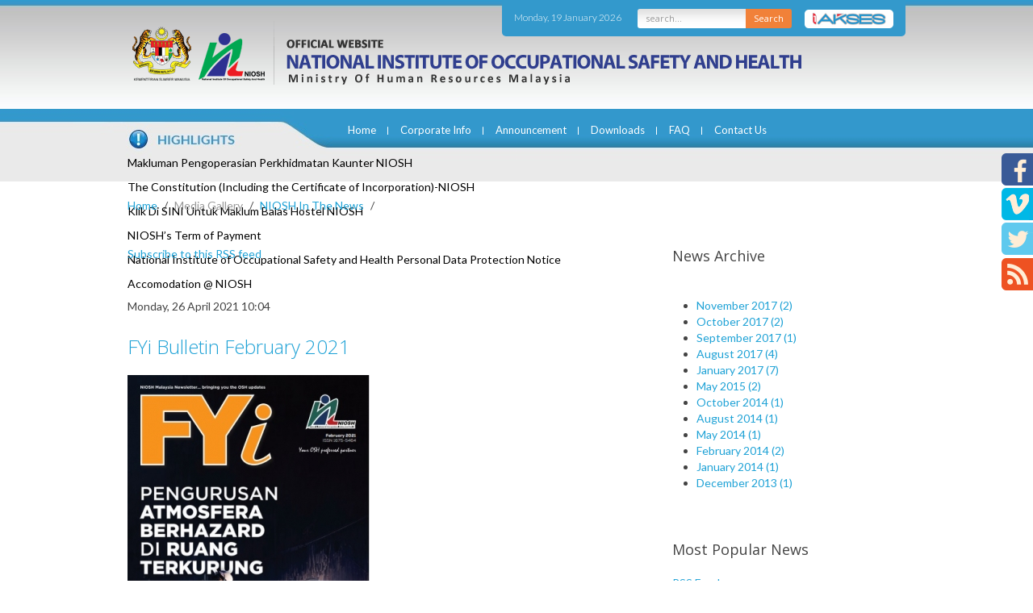

--- FILE ---
content_type: text/html; charset=utf-8
request_url: http://ec2-13-228-82-236.ap-southeast-1.compute.amazonaws.com/mediagallery/niosh-in-the-news/itemlist/user/999-2018-01-08-05-56-22?start=40
body_size: 11276
content:
 


<!DOCTYPE HTML>
<html prefix="og: http://ogp.me/ns#" lang="en-gb" dir="ltr"  data-config='{"twitter":0,"plusone":0,"facebook":0,"style":null}'>

<head>
<meta name="format-detection" content="telephone=no">

<meta name="viewport" content="width=device-width, initial-scale=1" />
<meta charset="utf-8">
<meta http-equiv="X-UA-Compatible" content="IE=edge">

<base href="http://ec2-13-228-82-236.ap-southeast-1.compute.amazonaws.com/mediagallery/niosh-in-the-news/itemlist/user/999-2018-01-08-05-56-22" />
	<meta property="og:url" content="http://ec2-13-228-82-236.ap-southeast-1.compute.amazonaws.com/mediagallery/niosh-in-the-news/itemlist/user/999-2023-02-12-17-43-07?start=40" />
	<meta property="og:type" content="website" />
	<meta property="og:description" content="National Institute of Occupational Safety and Health" />
	<meta name="robots" content="index, follow" />
	<meta http-equiv="content-type" content="text/html; charset=utf-8" />
	<meta name="description" content="National Institute of Occupational Safety and Health" />
	<meta name="generator" content="Joomla! - Open Source Content Management" />
	<title>NIOSH In The News</title>
	<link href="/mediagallery/niosh-in-the-news/itemlist/user/999-2023-02-12-17-43-07?format=feed&amp;type=rss" rel="alternate" type="application/rss+xml" title="RSS 2.0" />
	<link href="/mediagallery/niosh-in-the-news/itemlist/user/999-2023-02-12-17-43-07?format=feed&amp;type=atom" rel="alternate" type="application/atom+xml" title="Atom 1.0" />
	<link href="/templates/niosh/favicon.ico" rel="shortcut icon" type="image/vnd.microsoft.icon" />
	<link href="/media/plg_system_browserupdatewarning/css/BrowserUpdateWarning.css" rel="stylesheet" type="text/css" />
	<link href="/media/k2/assets/css/k2.fonts.css?v2.7.1" rel="stylesheet" type="text/css" />
	<link href="/components/com_k2/css/k2.css?v2.7.1" rel="stylesheet" type="text/css" />
	<link href="/plugins/system/jcemediabox/css/jcemediabox.css?1d12bb5a40100bbd1841bfc0e498ce7b" rel="stylesheet" type="text/css" />
	<link href="/plugins/system/jcemediabox/themes/standard/css/style.css?50fba48f56052a048c5cf30829163e4d" rel="stylesheet" type="text/css" />
	<link href="/media/coalawebtraffic/modules/traffic/css/cwt-base.css" rel="stylesheet" type="text/css" />
	<link href="/media/coalawebtraffic/modules/traffic/counter-themes/users/css/cw-visitors.css" rel="stylesheet" type="text/css" />
	<link href="/modules/mod_sp_news_highlighter/assets/css/style.css" rel="stylesheet" type="text/css" />
	<link href="/modules/mod_jpanel/assets/css/style.css" rel="stylesheet" type="text/css" />
	<style type="text/css">
#scrollToTop {
	cursor: pointer;
	font-size: 0.9em;
	position: fixed;
	text-align: center;
	z-index: 9999;
	-webkit-transition: background-color 0.2s ease-in-out;
	-moz-transition: background-color 0.2s ease-in-out;
	-ms-transition: background-color 0.2s ease-in-out;
	-o-transition: background-color 0.2s ease-in-out;
	transition: background-color 0.2s ease-in-out;

	background: #121212;
	color: #ffffff;
	border-radius: 3px;
	padding-left: 12px;
	padding-right: 12px;
	padding-top: 12px;
	padding-bottom: 12px;
	right: 20px; bottom: 20px;
}

#scrollToTop:hover {
	background: #0088cc;
	color: #ffffff;
}

#scrollToTop > img {
	display: block;
	margin: 0 auto;
}#sp-nh94 {color:#ffffff;background:#df7f00}.sp-nh-item{background:#df7f00}a.sp-nh-link {color:#047aac}a.sp-nh-link:hover {color:#039ee1}.sp-nh-buttons,.sp-nh-item,.sp-nh-prev,.sp-nh-next {height:30px;line-height:30px}.sp-nh-prev,.sp-nh-next{background-image: url(/modules/mod_sp_news_highlighter/assets/images/style5.png)}#jPanel_165,#jPanel_165 .jpanelContent{height: 150px; }#jPanel_165,#jPanel_165 .jpanelContent{width: 150px; }#jPanel_165 .jpanelHandle{background-color: #6a6a6a; color: #ffffff; }#jPanel_165 .jpanelContent{background-color: #242424; }#jPanel_165{right:-161px; top:5%;}
#jPanel_165 .jpanelHandle p{margin: 0;}
#jPanel_165 .jpanelHandle{border-radius:5px 0 0 5px;}
#jPanel_165 .jpanelHandle, #jPanel_165 .jpanelContent{float:right;}

	</style>
	<script type="application/json" class="joomla-script-options new">{"system.paths":{"root":"","base":""},"joomla.jtext":{"PLG_SYS_BROWSERUPDATEWARNING_JS_TIMETOUPGRADE":"It&#39;s time to upgrade your browser.","PLG_SYS_BROWSERUPDATEWARNING_JS_UPDATECURRENT":"Click here to update your current browser","PLG_SYS_BROWSERUPDATEWARNING_JS_IE":"Download Internet Explorer","PLG_SYS_BROWSERUPDATEWARNING_JS_SAFARI":"Download Safari","PLG_SYS_BROWSERUPDATEWARNING_JS_FIREFOX":"Download Firefox","PLG_SYS_BROWSERUPDATEWARNING_JS_CHROME":"Download Chrome","PLG_SYS_BROWSERUPDATEWARNING_JS_OPERA":"Download Opera","PLG_SYS_BROWSERUPDATEWARNING_JS_WHYSHOULDI":"Why you should update:","PLG_SYS_BROWSERUPDATEWARNING_JS_WHYFASTER":"Websites load faster","PLG_SYS_BROWSERUPDATEWARNING_JS_WHYSAFER":"Safer Browsing","PLG_SYS_BROWSERUPDATEWARNING_JS_WHYRENDER":"Websites render correctly","PLG_SYS_BROWSERUPDATEWARNING_JS_WHYMORE":"Other great features","PLG_SYS_BROWSERUPDATEWARNING_JS_CONTINUE":"Continue"}}</script>
	<script src="/media/system/js/mootools-core.js?ec949cdf6ed6d02332e69b16908718f0" type="text/javascript"></script>
	<script src="/media/system/js/core.js?ec949cdf6ed6d02332e69b16908718f0" type="text/javascript"></script>
	<script src="/media/system/js/mootools-more.js?ec949cdf6ed6d02332e69b16908718f0" type="text/javascript"></script>
	<script src="/media/plg_system_browserupdatewarning/js/BrowserUpdateWarning.js" type="text/javascript"></script>
	<script src="/media/plg_system_sl_scrolltotop/js/scrolltotop_mt.js" type="text/javascript"></script>
	<script src="/media/jui/js/jquery.min.js?ec949cdf6ed6d02332e69b16908718f0" type="text/javascript"></script>
	<script src="/media/jui/js/jquery-noconflict.js?ec949cdf6ed6d02332e69b16908718f0" type="text/javascript"></script>
	<script src="/media/jui/js/jquery-migrate.min.js?ec949cdf6ed6d02332e69b16908718f0" type="text/javascript"></script>
	<script src="/media/k2/assets/js/k2.frontend.js?v2.7.1&amp;sitepath=/" type="text/javascript"></script>
	<script src="/media/jui/js/bootstrap.min.js?ec949cdf6ed6d02332e69b16908718f0" type="text/javascript"></script>
	<script src="/plugins/system/jcemediabox/js/jcemediabox.js?0c56fee23edfcb9fbdfe257623c5280e" type="text/javascript"></script>
	<script src="/modules/mod_sp_news_highlighter/assets/js/sp_highlighter.js" type="text/javascript"></script>
	<script src="/modules/mod_jpanel/assets/js/jpanel.min.js" type="text/javascript"></script>
	<script type="text/javascript">
window.addEvent('domready',function(){
Joomla.JText.load();
var plg_system_browserupdatewarning_cookie = Cookie.read('plg_system_browserupdatewarning');
	if(!plg_system_browserupdatewarning_cookie) {
		var plg_system_browserupdatewarning = new BrowserUpdateWarning({
			'opacity': 30,
			'imagesDirectory': '/media/plg_system_browserupdatewarning/images/',
			'allowContinue':true,
			'minVersion_ie':8,
			'downloadOptions':["ie","safari","firefox","chrome","opera"]
		});
		plg_system_browserupdatewarning.check();
	}
});
var plg_system_browserupdatewarning_language = []
var plg_system_browserupdatewarning_cookiepath = '';document.addEvent('domready', function() {
	new Skyline_ScrollToTop({
		'image':		'/images/arrowTop20.png',
		'text':			'',
		'title':		'',
		'className':	'scrollToTop',
		'duration':		500,
		'transition':	Fx.Transitions.linear
	});
});jQuery(function($){ $(".hasTooltip").tooltip({"html": true,"container": "body"}); });JCEMediaBox.init({popup:{width:"",height:"",legacy:0,lightbox:0,shadowbox:0,resize:1,icons:1,overlay:1,overlayopacity:0.8,overlaycolor:"#000000",fadespeed:500,scalespeed:500,hideobjects:0,scrolling:"fixed",close:2,labels:{'close':'Close','next':'Next','previous':'Previous','cancel':'Cancel','numbers':'{$current} of {$total}'},cookie_expiry:"",google_viewer:0},tooltip:{className:"tooltip",opacity:0.8,speed:150,position:"br",offsets:{x: 16, y: 16}},base:"/",imgpath:"plugins/system/jcemediabox/img",theme:"standard",themecustom:"",themepath:"plugins/system/jcemediabox/themes",mediafallback:0,mediaselector:"audio,video"});
	jQuery(window).load(function(){		
		
		clickJpanel("#jPanel_165");
		
		initjPanelHandle("#jPanel_165");
		
		closeJpanel("#jPanel_165");
	});

	</script>

<link rel="apple-touch-icon-precomposed" href="/templates/niosh/apple_touch_icon.png">
<link rel="stylesheet" href="/templates/niosh/css/bootstrap.css">
<link rel="stylesheet" href="/templates/niosh/css/theme.css">
<link rel="stylesheet" href="/templates/niosh/css/custom.css">
<link rel="stylesheet" href="/templates/niosh/css/hover.css">
<link rel="stylesheet" href="/templates/niosh/css/responsive.css">
<script src="/templates/niosh/warp/vendor/uikit/js/uikit.js"></script>
<script src="/templates/niosh/js/responsive-switch.js"></script>
<script src="/templates/niosh/warp/vendor/uikit/js/components/autocomplete.js"></script>
<script src="/templates/niosh/warp/vendor/uikit/js/components/search.js"></script>
<script src="/templates/niosh/warp/vendor/uikit/js/components/tooltip.js"></script>
<script src="/templates/niosh/warp/js/social.js"></script>
<script src="/templates/niosh/js/theme.js"></script>



	
   
   
   <link href="/templates/niosh/css/custom.css" rel="stylesheet" type="text/css" alt="W3C"/>

   <link rel="alternate stylesheet" type="text/css" href="/templates/niosh/css/green.css" title="green" media="screen" />
	<link rel="alternate stylesheet" type="text/css" href="/templates/niosh/css/yellow.css" title="yellow" media="screen" />
    <link rel="alternate stylesheet" type="text/css" href="/templates/niosh/css/red.css" title="red" media="screen" />


	<script type="text/javascript" src="/templates/niosh/styleswitch.js"></script>
    
	<script>
  (function(i,s,o,g,r,a,m){i['GoogleAnalyticsObject']=r;i[r]=i[r]||function(){
  (i[r].q=i[r].q||[]).push(arguments)},i[r].l=1*new Date();a=s.createElement(o),
  m=s.getElementsByTagName(o)[0];a.async=1;a.src=g;m.parentNode.insertBefore(a,m)
  })(window,document,'script','//www.google-analytics.com/analytics.js','ga');

  ga('create', 'UA-47565231-1', 'auto');
  ga('send', 'pageview');

</script>
<script type="text/javascript">

//window.$crisp=[];window.CRISP_WEBSITE_ID="cff36e33-8a8d-47f5-804c-4b68c10b6745";(function(){d=document;s=d.createElement("script");s.src="https://client.crisp.chat/l.js";s.async=1;d.getElementsByTagName("head")[0].appendChild(s);})();

$crisp.push(["safe", true])
$crisp.push(['do', 'chat:show']);

</script>
 

</head>

<body class="tm-noblog niosh-in-the-news">


<div class="social-left">

<ul>

<li><a href="https://www.facebook.com/nioshmalaysia"><img src="/templates/niosh/images/social_fb.png" width="39" height="40"  alt="facebook"/></a></li>
<li><a href="https://vimeo.com/niosh/"><img src="/templates/niosh/images/social_vimeo.png" width="39" height="40"  alt="vimeo"/></a></li>
<li><a href="https://twitter.com/NioshMalaysia"><img src="/templates/niosh/images/social_twitter.png" width="39" height="41"  alt="twitter"/></a></li>
<li><a href="/mediagallery/niosh-in-the-news/itemlist/category/2-niosh-in-the-news?format=feed" target="_blank"><img src="/templates/niosh/images/social_rss.png" width="39" height="40"  alt="rss"/></a></li>

</ul>


</div>



	
<div class="wrap header">

<div class="main-container clearfix">


<div class="top-right">

<div class="date-top">

<div class="">
<div class="">
    <div class="cw-mod-traffic-70" id="cw-traffic-162">
                
        
        
                    <div class="cwt-datetime">
        Monday, 19 January 2026        </div>
            </div>
</div>
</div>

</div>

<div class="search-top">

<form id="search-87" class="uk-search-top" action="/search" method="get" role="search">
	<label for="search" style="display:none;">Search</label>
	<input class="inputboxsearch" id="search" type="search" name="q" placeholder="search..." autocomplete="off">
	<button class="search-bttn" onclick="this.form.searchword.focus();">Search</button>


	</form>

</div>


<div class="search-akses">
<a href="/1akses"><img src="/templates/niosh/images/one_akses_button.png" width="110" height="23"  alt="1akses"/> </a>

</div>

</div>


<div class="logo"></div>




</div>

</div>

<div class="wrap navigation-wrap">
<div class="main-container clearfix">

<div class="navigation clearfix">
		<nav class="tm-navbar uk-navbar">

						<ul class="uk-navbar-nav uk-hidden-small"><li><a href="/">Home</a></li><li class="uk-parent" data-uk-dropdown="{}" aria-haspopup="true" aria-expanded="false"><a href="#">Corporate Info</a>
<div class="uk-dropdown uk-dropdown-navbar uk-dropdown-width-1"><div class="uk-grid uk-dropdown-grid"><div class="uk-width-1-1"><ul class="uk-nav uk-nav-navbar"><li class="uk-parent uk-nav-header">Messages
<ul class="uk-nav-sub"><li><a href="/corporate-info/message/chairman">Chairman</a></li><li><a href="/corporate-info/message/executive-director">Executive Director</a></li></ul></li><li class="uk-parent uk-nav-header">NIOSH Policy
<ul class="uk-nav-sub"><li><a href="/corporate-info/niosh-policy/safety-and-health-policy">Safety and Health Policy </a></li><li><a href="/corporate-info/niosh-policy/quality-policy">Quality Policy</a></li><li><a href="/corporate-info/niosh-policy/human-resources-development-policy">Human Resources Development Policy</a></li><li><a href="/corporate-info/niosh-policy/oshect-quality-policy">OSHECT Quality Policy</a></li><li><a href="/corporate-info/niosh-policy/environmental-policy">Environmental Policy</a></li><li><a href="/corporate-info/niosh-policy/rtsms">Road Traffic Safety Management System Policy</a></li><li><a href="/corporate-info/niosh-policy/anti-corruption-policy">Integrity &amp; Governance</a></li><li><a href="/corporate-info/niosh-policy/sustainability-policy">Sustainability Policy</a></li></ul></li><li><a href="/corporate-info/vision-and-mission">Vision and Mission </a></li><li><a href="/corporate-info/board-of-directors">Board Of Directors</a></li><li><a href="/corporate-info/corporate-values">Corporate Values</a></li><li><a href="/corporate-info/organization-chart">Organization Chart</a></li></ul></div></div></div></li><li class="uk-parent" data-uk-dropdown="{}" aria-haspopup="true" aria-expanded="false"><a href="#">Announcement</a>
<div class="uk-dropdown uk-dropdown-navbar uk-dropdown-width-1"><div class="uk-grid uk-dropdown-grid"><div class="uk-width-1-1"><ul class="uk-nav uk-nav-navbar"><li class="uk-parent uk-nav-header">Tender
<ul class="uk-nav-sub"><li><a href="/announcement/tender/tender-offer">Tender Offer</a></li><li><a href="/announcement/tender/tender-award">Tender Award</a></li></ul></li><li><a href="/announcement/sebutharga">Sebutharga</a></li><li><a href="/announcement/vacancy">Vacancy</a></li><li><a href="http://eps.niosh.net.my/" onclick="window.open(this.href, 'targetWindow', 'toolbar=no,location=no,status=no,menubar=no,scrollbars=yes,resizable=yes,'); return false;">e-Vendor Registration</a></li></ul></div></div></div></li><li><a href="/downloads">Downloads</a></li><li class="uk-parent" data-uk-dropdown="{}" aria-haspopup="true" aria-expanded="false"><a href="#">FAQ</a>
<div class="uk-dropdown uk-dropdown-navbar uk-dropdown-width-1"><div class="uk-grid uk-dropdown-grid"><div class="uk-width-1-1"><ul class="uk-nav uk-nav-navbar"><li><a href="/faq/membership">Membership</a></li><li><a href="/faq/training">Training</a></li><li><a href="/faq/administrative-information">Administrative Information</a></li></ul></div></div></div></li><li class="uk-parent" data-uk-dropdown="{}" aria-haspopup="true" aria-expanded="false"><a href="#">Contact Us</a>
<div class="uk-dropdown uk-dropdown-navbar uk-dropdown-width-1"><div class="uk-grid uk-dropdown-grid"><div class="uk-width-1-1"><ul class="uk-nav uk-nav-navbar"><li><a href="/contact-us/headquarters">Headquaters</a></li><li><a href="/contact-us/location-maps">Location Maps</a></li><li><a href="/contact-us/regional-offices">Regional Offices</a></li><li><a href="/contact-us/niosh-hotline">NIOSH Hotline</a></li></ul></div></div></div></li></ul>			
						<a href="#offcanvas" class="uk-navbar-toggle uk-visible-small" data-uk-offcanvas> Menu </a>
			
			

			
		</nav>
		</div>
<div class="highlights main-container">


<div class=""><script type="text/javascript">
	jQuery(function($) {
		$('#sp-nh94').spNewsHighlighter({
			'interval': 5000,
            'fxduration': 1000,
            'animation': "fade"
		});
	});
</script>

<div id="sp-nh94" class="sp_news_higlighter">
	<div class="sp-nh-buttons">
		<span class="sp-nh-text">Highlighter</span>
					<div id="sp-nh-prev94" class="sp-nh-prev"></div>
			<div id="sp-nh-next94" class="sp-nh-next"></div>
			</div>	
	<div id="sp-nh-items94" class="sp-nh-item">
					<div class="sp-nh-item">
				<a class="sp-nh-link" href="/highlights/441-makluman-pengoperasian-perkhidmatan-kaunter-niosh"><span class="sp-nh-title">Makluman Pengoperasian Perkhidmatan Kaunter NIOSH</span></a>	
			</div>
					<div class="sp-nh-item">
				<a class="sp-nh-link" href="/highlights/413-constitution"><span class="sp-nh-title">The Constitution (Including the Certificate of Incorporation)-NIOSH</span></a>	
			</div>
					<div class="sp-nh-item">
				<a class="sp-nh-link" href="/highlights/366-klik-di-sini-untuk-maklum-balas-hostel-niosh"><span class="sp-nh-title">Klik Di SINI Untuk Maklum Balas Hostel NIOSH</span></a>	
			</div>
					<div class="sp-nh-item">
				<a class="sp-nh-link" href="/highlights/345-niosh-s-term-of-payment"><span class="sp-nh-title">NIOSH’s Term of Payment</span></a>	
			</div>
					<div class="sp-nh-item">
				<a class="sp-nh-link" href="/highlights/1-niosh-pdpa-notice"><span class="sp-nh-title">National Institute of Occupational Safety and Health Personal Data Protection Notice</span></a>	
			</div>
					<div class="sp-nh-item">
				<a class="sp-nh-link" href="/highlights/12-hostel"><span class="sp-nh-title">Accomodation @ NIOSH</span></a>	
			</div>
			</div>
	<div style="clear:both"></div>	
</div></div></div>


</div>
</div>


<div class="slideshow">

</div>


<div class="apps-front wrap">
<div class="front-apps-wrap main-front-module-container clearfix">


</div>



</div>





				<main class="tm-content tm-noblog niosh-in-the-news">
                

										<div class="breadcrumbs">		<div class="moduletable">

		
			<ul class="uk-breadcrumb"><li><a href="/">Home</a></li><li><span>Media Gallery</span></li><li><a href="/mediagallery/niosh-in-the-news/latest">NIOSH In The News</a></li><li class="uk-active"><span></span></li></ul>
		</div>

	</div>
					                    
                    
                    
					<div class="main-container clearfix">
                    
					
					 
                    
					<div id="system-message-container">
</div>
<!-- Start K2 User Layout -->

<div id="k2Container" class="userView niosh-in-the-news">

	
		<!-- RSS feed icon -->
	<div class="k2FeedIcon">
		<a href="/mediagallery/niosh-in-the-news/itemlist/user/999-2023-02-12-17-43-07?format=feed" title="Subscribe to this RSS feed">
			<span>Subscribe to this RSS feed</span>
		</a>
		<div class="clr"></div>
	</div>
	
		<div class="userBlock">

		
				<img src="/components/com_k2/images/placeholder/user.png" alt="" style="width:100px; height:auto;" />
		
				<h2></h2>
		
		
		
		<div class="clr"></div>

		
		<div class="clr"></div>
	</div>
	


		<!-- Item list -->
	<div class="userItemList">
		
		<!-- Start K2 Item Layout -->
		<div class="userItemView">

			<!-- Plugins: BeforeDisplay -->
			
			<!-- K2 Plugins: K2BeforeDisplay -->
			
			<div class="userItemHeader">
								<!-- Date created -->
				<span class="userItemDateCreated">
					Monday, 26 April 2021 10:04				</span>
				
			  			  <!-- Item title -->
			  <h3 class="userItemTitle">
					
			  						<a href="/mediagallery/niosh-in-the-news/item/579-fyi-bulletin-feb-2021">
			  		FYi Bulletin February 2021			  	</a>
			  				  				  </h3>
			  		  </div>

		  <!-- Plugins: AfterDisplayTitle -->
		  
		  <!-- K2 Plugins: K2AfterDisplayTitle -->
		  
		  <div class="userItemBody">

			  <!-- Plugins: BeforeDisplayContent -->
			  
			  <!-- K2 Plugins: K2BeforeDisplayContent -->
			  
			  			  <!-- Item Image -->
			  <div class="userItemImageBlock">
				  <span class="userItemImage">
				    <a href="/mediagallery/niosh-in-the-news/item/579-fyi-bulletin-feb-2021" title="FYi Bulletin February 2021">
				    	<img src="/media/k2/items/cache/d8c427c7dd6445d50d9342ac3fcef82e_Generic.jpg" alt="FYi Bulletin February 2021" style="width:300px; height:auto;" />
				    </a>
				  </span>
				  <div class="clr"></div>
			  </div>
			  
			  			  <!-- Item introtext -->
			  <div class="userItemIntroText">
			  	<p>&nbsp;</p>
<p>January 2021: eISSN 1675-5464</p>
<p>&nbsp;</p>			  </div>
			  
				<div class="clr"></div>

			  <!-- Plugins: AfterDisplayContent -->
			  
			  <!-- K2 Plugins: K2AfterDisplayContent -->
			  
			  <div class="clr"></div>
		  </div>

		  		  <div class="userItemLinks">

								<!-- Item category name -->
				<div class="userItemCategory">
					<span>Published in</span>
					<a href="/mediagallery/niosh-in-the-news/itemlist/category/17-buletin-2021">Buletin 2021</a>
				</div>
				
			  			  <!-- Item tags -->
			  <div class="userItemTagsBlock">
				  <span>Tagged under</span>
				  <ul class="userItemTags">
				    				  </ul>
				  <div class="clr"></div>
			  </div>
			  
				<div class="clr"></div>
		  </div>
		  
			<div class="clr"></div>

						<!-- Anchor link to comments below -->
			<div class="userItemCommentsLink">
														<a href="/mediagallery/niosh-in-the-news/item/579-fyi-bulletin-feb-2021#itemCommentsAnchor">
						Be the first to comment!					</a>
												</div>
			
						<!-- Item "read more..." link -->
			<div class="userItemReadMore">
				<a class="k2ReadMore" href="/mediagallery/niosh-in-the-news/item/579-fyi-bulletin-feb-2021">
					Read more...				</a>
			</div>
			
			<div class="clr"></div>

		  <!-- Plugins: AfterDisplay -->
		  
		  <!-- K2 Plugins: K2AfterDisplay -->
		  
			<div class="clr"></div>
		</div>
		<!-- End K2 Item Layout -->

		
		<!-- Start K2 Item Layout -->
		<div class="userItemView">

			<!-- Plugins: BeforeDisplay -->
			
			<!-- K2 Plugins: K2BeforeDisplay -->
			
			<div class="userItemHeader">
								<!-- Date created -->
				<span class="userItemDateCreated">
					Sunday, 28 February 2021 12:58				</span>
				
			  			  <!-- Item title -->
			  <h3 class="userItemTitle">
					
			  						<a href="/mediagallery/niosh-in-the-news/item/576-fyi-bulletin-jan-2021">
			  		FYi Bulletin January 2021			  	</a>
			  				  				  </h3>
			  		  </div>

		  <!-- Plugins: AfterDisplayTitle -->
		  
		  <!-- K2 Plugins: K2AfterDisplayTitle -->
		  
		  <div class="userItemBody">

			  <!-- Plugins: BeforeDisplayContent -->
			  
			  <!-- K2 Plugins: K2BeforeDisplayContent -->
			  
			  			  <!-- Item Image -->
			  <div class="userItemImageBlock">
				  <span class="userItemImage">
				    <a href="/mediagallery/niosh-in-the-news/item/576-fyi-bulletin-jan-2021" title="FYi Bulletin January 2021">
				    	<img src="/media/k2/items/cache/6d1e5c49b492af74c789e86df6f68797_Generic.jpg" alt="FYi Bulletin January 2021" style="width:300px; height:auto;" />
				    </a>
				  </span>
				  <div class="clr"></div>
			  </div>
			  
			  			  <!-- Item introtext -->
			  <div class="userItemIntroText">
			  	<p>&nbsp;</p>
<p>January 2021: eISSN 1675-5464</p>
<p>&nbsp;</p>			  </div>
			  
				<div class="clr"></div>

			  <!-- Plugins: AfterDisplayContent -->
			  
			  <!-- K2 Plugins: K2AfterDisplayContent -->
			  
			  <div class="clr"></div>
		  </div>

		  		  <div class="userItemLinks">

								<!-- Item category name -->
				<div class="userItemCategory">
					<span>Published in</span>
					<a href="/mediagallery/niosh-in-the-news/itemlist/category/17-buletin-2021">Buletin 2021</a>
				</div>
				
			  			  <!-- Item tags -->
			  <div class="userItemTagsBlock">
				  <span>Tagged under</span>
				  <ul class="userItemTags">
				    				  </ul>
				  <div class="clr"></div>
			  </div>
			  
				<div class="clr"></div>
		  </div>
		  
			<div class="clr"></div>

						<!-- Anchor link to comments below -->
			<div class="userItemCommentsLink">
														<a href="/mediagallery/niosh-in-the-news/item/576-fyi-bulletin-jan-2021#itemCommentsAnchor">
						Be the first to comment!					</a>
												</div>
			
						<!-- Item "read more..." link -->
			<div class="userItemReadMore">
				<a class="k2ReadMore" href="/mediagallery/niosh-in-the-news/item/576-fyi-bulletin-jan-2021">
					Read more...				</a>
			</div>
			
			<div class="clr"></div>

		  <!-- Plugins: AfterDisplay -->
		  
		  <!-- K2 Plugins: K2AfterDisplay -->
		  
			<div class="clr"></div>
		</div>
		<!-- End K2 Item Layout -->

		
		<!-- Start K2 Item Layout -->
		<div class="userItemView">

			<!-- Plugins: BeforeDisplay -->
			
			<!-- K2 Plugins: K2BeforeDisplay -->
			
			<div class="userItemHeader">
								<!-- Date created -->
				<span class="userItemDateCreated">
					Thursday, 14 January 2021 10:44				</span>
				
			  			  <!-- Item title -->
			  <h3 class="userItemTitle">
					
			  						<a href="/mediagallery/niosh-in-the-news/item/571-fyi-bulletin-december-2020">
			  		FYi Bulletin December 2020			  	</a>
			  				  				  </h3>
			  		  </div>

		  <!-- Plugins: AfterDisplayTitle -->
		  
		  <!-- K2 Plugins: K2AfterDisplayTitle -->
		  
		  <div class="userItemBody">

			  <!-- Plugins: BeforeDisplayContent -->
			  
			  <!-- K2 Plugins: K2BeforeDisplayContent -->
			  
			  			  <!-- Item Image -->
			  <div class="userItemImageBlock">
				  <span class="userItemImage">
				    <a href="/mediagallery/niosh-in-the-news/item/571-fyi-bulletin-december-2020" title="FYi Bulletin December 2020">
				    	<img src="/media/k2/items/cache/6cd7000b5fdc149d15c15e2b49b0ac68_Generic.jpg" alt="FYi Bulletin December 2020" style="width:300px; height:auto;" />
				    </a>
				  </span>
				  <div class="clr"></div>
			  </div>
			  
			  			  <!-- Item introtext -->
			  <div class="userItemIntroText">
			  	<p>&nbsp;</p>
<p>December 2020: eISSN 1675-5464</p>
<p>&nbsp;</p>			  </div>
			  
				<div class="clr"></div>

			  <!-- Plugins: AfterDisplayContent -->
			  
			  <!-- K2 Plugins: K2AfterDisplayContent -->
			  
			  <div class="clr"></div>
		  </div>

		  		  <div class="userItemLinks">

								<!-- Item category name -->
				<div class="userItemCategory">
					<span>Published in</span>
					<a href="/mediagallery/niosh-in-the-news/itemlist/category/16-buletin-2019">Buletin 2020</a>
				</div>
				
			  			  <!-- Item tags -->
			  <div class="userItemTagsBlock">
				  <span>Tagged under</span>
				  <ul class="userItemTags">
				    				  </ul>
				  <div class="clr"></div>
			  </div>
			  
				<div class="clr"></div>
		  </div>
		  
			<div class="clr"></div>

						<!-- Anchor link to comments below -->
			<div class="userItemCommentsLink">
														<a href="/mediagallery/niosh-in-the-news/item/571-fyi-bulletin-december-2020#itemCommentsAnchor">
						Be the first to comment!					</a>
												</div>
			
						<!-- Item "read more..." link -->
			<div class="userItemReadMore">
				<a class="k2ReadMore" href="/mediagallery/niosh-in-the-news/item/571-fyi-bulletin-december-2020">
					Read more...				</a>
			</div>
			
			<div class="clr"></div>

		  <!-- Plugins: AfterDisplay -->
		  
		  <!-- K2 Plugins: K2AfterDisplay -->
		  
			<div class="clr"></div>
		</div>
		<!-- End K2 Item Layout -->

		
		<!-- Start K2 Item Layout -->
		<div class="userItemView">

			<!-- Plugins: BeforeDisplay -->
			
			<!-- K2 Plugins: K2BeforeDisplay -->
			
			<div class="userItemHeader">
								<!-- Date created -->
				<span class="userItemDateCreated">
					Tuesday, 05 January 2021 09:22				</span>
				
			  			  <!-- Item title -->
			  <h3 class="userItemTitle">
					
			  						<a href="/mediagallery/niosh-in-the-news/item/568-fyi-bulletin-november-2020">
			  		FYi Bulletin November 2020			  	</a>
			  				  				  </h3>
			  		  </div>

		  <!-- Plugins: AfterDisplayTitle -->
		  
		  <!-- K2 Plugins: K2AfterDisplayTitle -->
		  
		  <div class="userItemBody">

			  <!-- Plugins: BeforeDisplayContent -->
			  
			  <!-- K2 Plugins: K2BeforeDisplayContent -->
			  
			  			  <!-- Item Image -->
			  <div class="userItemImageBlock">
				  <span class="userItemImage">
				    <a href="/mediagallery/niosh-in-the-news/item/568-fyi-bulletin-november-2020" title="FYi Bulletin November 2020">
				    	<img src="/media/k2/items/cache/b190b9bcae39ee6b68c160e3e6f45456_Generic.jpg" alt="FYi Bulletin November 2020" style="width:300px; height:auto;" />
				    </a>
				  </span>
				  <div class="clr"></div>
			  </div>
			  
			  			  <!-- Item introtext -->
			  <div class="userItemIntroText">
			  	<p>&nbsp;</p>
<p>November 2020: eISSN 2672-7412</p>
<p>&nbsp;</p>			  </div>
			  
				<div class="clr"></div>

			  <!-- Plugins: AfterDisplayContent -->
			  
			  <!-- K2 Plugins: K2AfterDisplayContent -->
			  
			  <div class="clr"></div>
		  </div>

		  		  <div class="userItemLinks">

								<!-- Item category name -->
				<div class="userItemCategory">
					<span>Published in</span>
					<a href="/mediagallery/niosh-in-the-news/itemlist/category/16-buletin-2019">Buletin 2020</a>
				</div>
				
			  			  <!-- Item tags -->
			  <div class="userItemTagsBlock">
				  <span>Tagged under</span>
				  <ul class="userItemTags">
				    				  </ul>
				  <div class="clr"></div>
			  </div>
			  
				<div class="clr"></div>
		  </div>
		  
			<div class="clr"></div>

						<!-- Anchor link to comments below -->
			<div class="userItemCommentsLink">
														<a href="/mediagallery/niosh-in-the-news/item/568-fyi-bulletin-november-2020#itemCommentsAnchor">
						Be the first to comment!					</a>
												</div>
			
						<!-- Item "read more..." link -->
			<div class="userItemReadMore">
				<a class="k2ReadMore" href="/mediagallery/niosh-in-the-news/item/568-fyi-bulletin-november-2020">
					Read more...				</a>
			</div>
			
			<div class="clr"></div>

		  <!-- Plugins: AfterDisplay -->
		  
		  <!-- K2 Plugins: K2AfterDisplay -->
		  
			<div class="clr"></div>
		</div>
		<!-- End K2 Item Layout -->

		
		<!-- Start K2 Item Layout -->
		<div class="userItemView">

			<!-- Plugins: BeforeDisplay -->
			
			<!-- K2 Plugins: K2BeforeDisplay -->
			
			<div class="userItemHeader">
								<!-- Date created -->
				<span class="userItemDateCreated">
					Monday, 16 November 2020 13:57				</span>
				
			  			  <!-- Item title -->
			  <h3 class="userItemTitle">
					
			  						<a href="/mediagallery/niosh-in-the-news/item/559-fyi-bulletin-oktober-2020">
			  		FYi Bulletin Oktober 2020			  	</a>
			  				  				  </h3>
			  		  </div>

		  <!-- Plugins: AfterDisplayTitle -->
		  
		  <!-- K2 Plugins: K2AfterDisplayTitle -->
		  
		  <div class="userItemBody">

			  <!-- Plugins: BeforeDisplayContent -->
			  
			  <!-- K2 Plugins: K2BeforeDisplayContent -->
			  
			  			  <!-- Item Image -->
			  <div class="userItemImageBlock">
				  <span class="userItemImage">
				    <a href="/mediagallery/niosh-in-the-news/item/559-fyi-bulletin-oktober-2020" title="FYi Bulletin Oktober 2020">
				    	<img src="/media/k2/items/cache/c910db2cadeb7dd44121f01e6d7b155d_Generic.jpg" alt="FYi Bulletin Oktober 2020" style="width:300px; height:auto;" />
				    </a>
				  </span>
				  <div class="clr"></div>
			  </div>
			  
			  			  <!-- Item introtext -->
			  <div class="userItemIntroText">
			  	<p>&nbsp;</p>
<p>Oktober 2020: eISSN 2672-7412</p>
<p>&nbsp;</p>			  </div>
			  
				<div class="clr"></div>

			  <!-- Plugins: AfterDisplayContent -->
			  
			  <!-- K2 Plugins: K2AfterDisplayContent -->
			  
			  <div class="clr"></div>
		  </div>

		  		  <div class="userItemLinks">

								<!-- Item category name -->
				<div class="userItemCategory">
					<span>Published in</span>
					<a href="/mediagallery/niosh-in-the-news/itemlist/category/16-buletin-2019">Buletin 2020</a>
				</div>
				
			  			  <!-- Item tags -->
			  <div class="userItemTagsBlock">
				  <span>Tagged under</span>
				  <ul class="userItemTags">
				    				  </ul>
				  <div class="clr"></div>
			  </div>
			  
				<div class="clr"></div>
		  </div>
		  
			<div class="clr"></div>

						<!-- Anchor link to comments below -->
			<div class="userItemCommentsLink">
														<a href="/mediagallery/niosh-in-the-news/item/559-fyi-bulletin-oktober-2020#itemCommentsAnchor">
						Be the first to comment!					</a>
												</div>
			
						<!-- Item "read more..." link -->
			<div class="userItemReadMore">
				<a class="k2ReadMore" href="/mediagallery/niosh-in-the-news/item/559-fyi-bulletin-oktober-2020">
					Read more...				</a>
			</div>
			
			<div class="clr"></div>

		  <!-- Plugins: AfterDisplay -->
		  
		  <!-- K2 Plugins: K2AfterDisplay -->
		  
			<div class="clr"></div>
		</div>
		<!-- End K2 Item Layout -->

		
		<!-- Start K2 Item Layout -->
		<div class="userItemView">

			<!-- Plugins: BeforeDisplay -->
			
			<!-- K2 Plugins: K2BeforeDisplay -->
			
			<div class="userItemHeader">
								<!-- Date created -->
				<span class="userItemDateCreated">
					Tuesday, 20 October 2020 08:56				</span>
				
			  			  <!-- Item title -->
			  <h3 class="userItemTitle">
					
			  						<a href="/mediagallery/niosh-in-the-news/item/552-fyi-bulletin-september-2020">
			  		FYi Bulletin September 2020			  	</a>
			  				  				  </h3>
			  		  </div>

		  <!-- Plugins: AfterDisplayTitle -->
		  
		  <!-- K2 Plugins: K2AfterDisplayTitle -->
		  
		  <div class="userItemBody">

			  <!-- Plugins: BeforeDisplayContent -->
			  
			  <!-- K2 Plugins: K2BeforeDisplayContent -->
			  
			  			  <!-- Item Image -->
			  <div class="userItemImageBlock">
				  <span class="userItemImage">
				    <a href="/mediagallery/niosh-in-the-news/item/552-fyi-bulletin-september-2020" title="FYi Bulletin September 2020">
				    	<img src="/media/k2/items/cache/661821a9442a8dbd824e89bd18c0fd2e_Generic.jpg" alt="FYi Bulletin September 2020" style="width:300px; height:auto;" />
				    </a>
				  </span>
				  <div class="clr"></div>
			  </div>
			  
			  			  <!-- Item introtext -->
			  <div class="userItemIntroText">
			  	<p>&nbsp;</p>
<p>September 2020: eISSN 2672-7412</p>
<p>&nbsp;</p>			  </div>
			  
				<div class="clr"></div>

			  <!-- Plugins: AfterDisplayContent -->
			  
			  <!-- K2 Plugins: K2AfterDisplayContent -->
			  
			  <div class="clr"></div>
		  </div>

		  		  <div class="userItemLinks">

								<!-- Item category name -->
				<div class="userItemCategory">
					<span>Published in</span>
					<a href="/mediagallery/niosh-in-the-news/itemlist/category/16-buletin-2019">Buletin 2020</a>
				</div>
				
			  			  <!-- Item tags -->
			  <div class="userItemTagsBlock">
				  <span>Tagged under</span>
				  <ul class="userItemTags">
				    				  </ul>
				  <div class="clr"></div>
			  </div>
			  
				<div class="clr"></div>
		  </div>
		  
			<div class="clr"></div>

						<!-- Anchor link to comments below -->
			<div class="userItemCommentsLink">
														<a href="/mediagallery/niosh-in-the-news/item/552-fyi-bulletin-september-2020#itemCommentsAnchor">
						Be the first to comment!					</a>
												</div>
			
						<!-- Item "read more..." link -->
			<div class="userItemReadMore">
				<a class="k2ReadMore" href="/mediagallery/niosh-in-the-news/item/552-fyi-bulletin-september-2020">
					Read more...				</a>
			</div>
			
			<div class="clr"></div>

		  <!-- Plugins: AfterDisplay -->
		  
		  <!-- K2 Plugins: K2AfterDisplay -->
		  
			<div class="clr"></div>
		</div>
		<!-- End K2 Item Layout -->

		
		<!-- Start K2 Item Layout -->
		<div class="userItemView">

			<!-- Plugins: BeforeDisplay -->
			
			<!-- K2 Plugins: K2BeforeDisplay -->
			
			<div class="userItemHeader">
								<!-- Date created -->
				<span class="userItemDateCreated">
					Tuesday, 08 September 2020 16:43				</span>
				
			  			  <!-- Item title -->
			  <h3 class="userItemTitle">
					
			  						<a href="/mediagallery/niosh-in-the-news/item/547-fyi-bulletin-august-2020">
			  		FYi Bulletin August 2020			  	</a>
			  				  				  </h3>
			  		  </div>

		  <!-- Plugins: AfterDisplayTitle -->
		  
		  <!-- K2 Plugins: K2AfterDisplayTitle -->
		  
		  <div class="userItemBody">

			  <!-- Plugins: BeforeDisplayContent -->
			  
			  <!-- K2 Plugins: K2BeforeDisplayContent -->
			  
			  			  <!-- Item Image -->
			  <div class="userItemImageBlock">
				  <span class="userItemImage">
				    <a href="/mediagallery/niosh-in-the-news/item/547-fyi-bulletin-august-2020" title="FYi Bulletin August 2020">
				    	<img src="/media/k2/items/cache/7a0c9d8bd9eadf879f0011817e8c2396_Generic.jpg" alt="FYi Bulletin August 2020" style="width:300px; height:auto;" />
				    </a>
				  </span>
				  <div class="clr"></div>
			  </div>
			  
			  			  <!-- Item introtext -->
			  <div class="userItemIntroText">
			  	<p>&nbsp;</p>
<p>August 2020: eISSN 2672-7412</p>
<p>&nbsp;</p>			  </div>
			  
				<div class="clr"></div>

			  <!-- Plugins: AfterDisplayContent -->
			  
			  <!-- K2 Plugins: K2AfterDisplayContent -->
			  
			  <div class="clr"></div>
		  </div>

		  		  <div class="userItemLinks">

								<!-- Item category name -->
				<div class="userItemCategory">
					<span>Published in</span>
					<a href="/mediagallery/niosh-in-the-news/itemlist/category/16-buletin-2019">Buletin 2020</a>
				</div>
				
			  			  <!-- Item tags -->
			  <div class="userItemTagsBlock">
				  <span>Tagged under</span>
				  <ul class="userItemTags">
				    				  </ul>
				  <div class="clr"></div>
			  </div>
			  
				<div class="clr"></div>
		  </div>
		  
			<div class="clr"></div>

						<!-- Anchor link to comments below -->
			<div class="userItemCommentsLink">
														<a href="/mediagallery/niosh-in-the-news/item/547-fyi-bulletin-august-2020#itemCommentsAnchor">
						Be the first to comment!					</a>
												</div>
			
						<!-- Item "read more..." link -->
			<div class="userItemReadMore">
				<a class="k2ReadMore" href="/mediagallery/niosh-in-the-news/item/547-fyi-bulletin-august-2020">
					Read more...				</a>
			</div>
			
			<div class="clr"></div>

		  <!-- Plugins: AfterDisplay -->
		  
		  <!-- K2 Plugins: K2AfterDisplay -->
		  
			<div class="clr"></div>
		</div>
		<!-- End K2 Item Layout -->

		
		<!-- Start K2 Item Layout -->
		<div class="userItemView">

			<!-- Plugins: BeforeDisplay -->
			
			<!-- K2 Plugins: K2BeforeDisplay -->
			
			<div class="userItemHeader">
								<!-- Date created -->
				<span class="userItemDateCreated">
					Tuesday, 08 September 2020 16:15				</span>
				
			  			  <!-- Item title -->
			  <h3 class="userItemTitle">
					
			  						<a href="/mediagallery/niosh-in-the-news/item/546-fyi-bulletin-julai-2020">
			  		FYi Bulletin Julai 2020			  	</a>
			  				  				  </h3>
			  		  </div>

		  <!-- Plugins: AfterDisplayTitle -->
		  
		  <!-- K2 Plugins: K2AfterDisplayTitle -->
		  
		  <div class="userItemBody">

			  <!-- Plugins: BeforeDisplayContent -->
			  
			  <!-- K2 Plugins: K2BeforeDisplayContent -->
			  
			  			  <!-- Item Image -->
			  <div class="userItemImageBlock">
				  <span class="userItemImage">
				    <a href="/mediagallery/niosh-in-the-news/item/546-fyi-bulletin-julai-2020" title="FYi Bulletin Julai 2020">
				    	<img src="/media/k2/items/cache/15abde3c81505959f6d2610e3cdfbe51_Generic.jpg" alt="FYi Bulletin Julai 2020" style="width:300px; height:auto;" />
				    </a>
				  </span>
				  <div class="clr"></div>
			  </div>
			  
			  			  <!-- Item introtext -->
			  <div class="userItemIntroText">
			  	<p>&nbsp;</p>
<p>Julai 2020: eISSN 2672-7412</p>
<p>&nbsp;</p>			  </div>
			  
				<div class="clr"></div>

			  <!-- Plugins: AfterDisplayContent -->
			  
			  <!-- K2 Plugins: K2AfterDisplayContent -->
			  
			  <div class="clr"></div>
		  </div>

		  		  <div class="userItemLinks">

								<!-- Item category name -->
				<div class="userItemCategory">
					<span>Published in</span>
					<a href="/mediagallery/niosh-in-the-news/itemlist/category/16-buletin-2019">Buletin 2020</a>
				</div>
				
			  			  <!-- Item tags -->
			  <div class="userItemTagsBlock">
				  <span>Tagged under</span>
				  <ul class="userItemTags">
				    				  </ul>
				  <div class="clr"></div>
			  </div>
			  
				<div class="clr"></div>
		  </div>
		  
			<div class="clr"></div>

						<!-- Anchor link to comments below -->
			<div class="userItemCommentsLink">
														<a href="/mediagallery/niosh-in-the-news/item/546-fyi-bulletin-julai-2020#itemCommentsAnchor">
						Be the first to comment!					</a>
												</div>
			
						<!-- Item "read more..." link -->
			<div class="userItemReadMore">
				<a class="k2ReadMore" href="/mediagallery/niosh-in-the-news/item/546-fyi-bulletin-julai-2020">
					Read more...				</a>
			</div>
			
			<div class="clr"></div>

		  <!-- Plugins: AfterDisplay -->
		  
		  <!-- K2 Plugins: K2AfterDisplay -->
		  
			<div class="clr"></div>
		</div>
		<!-- End K2 Item Layout -->

		
		<!-- Start K2 Item Layout -->
		<div class="userItemView">

			<!-- Plugins: BeforeDisplay -->
			
			<!-- K2 Plugins: K2BeforeDisplay -->
			
			<div class="userItemHeader">
								<!-- Date created -->
				<span class="userItemDateCreated">
					Thursday, 16 July 2020 17:01				</span>
				
			  			  <!-- Item title -->
			  <h3 class="userItemTitle">
					
			  						<a href="/mediagallery/niosh-in-the-news/item/538-fyi-bulletin-january-2020">
			  		FYi Bulletin Jun 2020			  	</a>
			  				  				  </h3>
			  		  </div>

		  <!-- Plugins: AfterDisplayTitle -->
		  
		  <!-- K2 Plugins: K2AfterDisplayTitle -->
		  
		  <div class="userItemBody">

			  <!-- Plugins: BeforeDisplayContent -->
			  
			  <!-- K2 Plugins: K2BeforeDisplayContent -->
			  
			  			  <!-- Item Image -->
			  <div class="userItemImageBlock">
				  <span class="userItemImage">
				    <a href="/mediagallery/niosh-in-the-news/item/538-fyi-bulletin-january-2020" title="FYi Bulletin Jun 2020">
				    	<img src="/media/k2/items/cache/8d967de4fb0deac392e6fc1838a87d15_Generic.jpg" alt="FYi Bulletin Jun 2020" style="width:300px; height:auto;" />
				    </a>
				  </span>
				  <div class="clr"></div>
			  </div>
			  
			  			  <!-- Item introtext -->
			  <div class="userItemIntroText">
			  	<p>&nbsp;</p>
<p>Jun 2020: eISSN 2672-7412</p>
<p>&nbsp;</p>			  </div>
			  
				<div class="clr"></div>

			  <!-- Plugins: AfterDisplayContent -->
			  
			  <!-- K2 Plugins: K2AfterDisplayContent -->
			  
			  <div class="clr"></div>
		  </div>

		  		  <div class="userItemLinks">

								<!-- Item category name -->
				<div class="userItemCategory">
					<span>Published in</span>
					<a href="/mediagallery/niosh-in-the-news/itemlist/category/16-buletin-2019">Buletin 2020</a>
				</div>
				
			  			  <!-- Item tags -->
			  <div class="userItemTagsBlock">
				  <span>Tagged under</span>
				  <ul class="userItemTags">
				    				  </ul>
				  <div class="clr"></div>
			  </div>
			  
				<div class="clr"></div>
		  </div>
		  
			<div class="clr"></div>

						<!-- Anchor link to comments below -->
			<div class="userItemCommentsLink">
														<a href="/mediagallery/niosh-in-the-news/item/538-fyi-bulletin-january-2020#itemCommentsAnchor">
						Be the first to comment!					</a>
												</div>
			
						<!-- Item "read more..." link -->
			<div class="userItemReadMore">
				<a class="k2ReadMore" href="/mediagallery/niosh-in-the-news/item/538-fyi-bulletin-january-2020">
					Read more...				</a>
			</div>
			
			<div class="clr"></div>

		  <!-- Plugins: AfterDisplay -->
		  
		  <!-- K2 Plugins: K2AfterDisplay -->
		  
			<div class="clr"></div>
		</div>
		<!-- End K2 Item Layout -->

		
		<!-- Start K2 Item Layout -->
		<div class="userItemView">

			<!-- Plugins: BeforeDisplay -->
			
			<!-- K2 Plugins: K2BeforeDisplay -->
			
			<div class="userItemHeader">
								<!-- Date created -->
				<span class="userItemDateCreated">
					Wednesday, 24 June 2020 10:47				</span>
				
			  			  <!-- Item title -->
			  <h3 class="userItemTitle">
					
			  						<a href="/mediagallery/niosh-in-the-news/item/537-fyi-bulletin-january-2020">
			  		FYi Bulletin Mei 2020			  	</a>
			  				  				  </h3>
			  		  </div>

		  <!-- Plugins: AfterDisplayTitle -->
		  
		  <!-- K2 Plugins: K2AfterDisplayTitle -->
		  
		  <div class="userItemBody">

			  <!-- Plugins: BeforeDisplayContent -->
			  
			  <!-- K2 Plugins: K2BeforeDisplayContent -->
			  
			  			  <!-- Item Image -->
			  <div class="userItemImageBlock">
				  <span class="userItemImage">
				    <a href="/mediagallery/niosh-in-the-news/item/537-fyi-bulletin-january-2020" title="FYi Bulletin Mei 2020">
				    	<img src="/media/k2/items/cache/e071acc32c7e4befc3022bf1715b6773_Generic.jpg" alt="FYi Bulletin Mei 2020" style="width:300px; height:auto;" />
				    </a>
				  </span>
				  <div class="clr"></div>
			  </div>
			  
			  			  <!-- Item introtext -->
			  <div class="userItemIntroText">
			  	<p>&nbsp;</p>
<p>April 2020: eISSN 2672-7412</p>
<p>&nbsp;</p>			  </div>
			  
				<div class="clr"></div>

			  <!-- Plugins: AfterDisplayContent -->
			  
			  <!-- K2 Plugins: K2AfterDisplayContent -->
			  
			  <div class="clr"></div>
		  </div>

		  		  <div class="userItemLinks">

								<!-- Item category name -->
				<div class="userItemCategory">
					<span>Published in</span>
					<a href="/mediagallery/niosh-in-the-news/itemlist/category/16-buletin-2019">Buletin 2020</a>
				</div>
				
			  			  <!-- Item tags -->
			  <div class="userItemTagsBlock">
				  <span>Tagged under</span>
				  <ul class="userItemTags">
				    				  </ul>
				  <div class="clr"></div>
			  </div>
			  
				<div class="clr"></div>
		  </div>
		  
			<div class="clr"></div>

						<!-- Anchor link to comments below -->
			<div class="userItemCommentsLink">
														<a href="/mediagallery/niosh-in-the-news/item/537-fyi-bulletin-january-2020#itemCommentsAnchor">
						Be the first to comment!					</a>
												</div>
			
						<!-- Item "read more..." link -->
			<div class="userItemReadMore">
				<a class="k2ReadMore" href="/mediagallery/niosh-in-the-news/item/537-fyi-bulletin-january-2020">
					Read more...				</a>
			</div>
			
			<div class="clr"></div>

		  <!-- Plugins: AfterDisplay -->
		  
		  <!-- K2 Plugins: K2AfterDisplay -->
		  
			<div class="clr"></div>
		</div>
		<!-- End K2 Item Layout -->

			</div>

	<!-- Pagination -->
		<div class="k2Pagination">
		<ul>
	<li class="pagination-start"><a title="Start" href="/mediagallery/niosh-in-the-news/itemlist/user/999-2023-02-12-17-43-07?limitstart=0" class="hasTooltip pagenav">Start</a></li>
	<li class="pagination-prev"><a title="Prev" href="/mediagallery/niosh-in-the-news/itemlist/user/999-2023-02-12-17-43-07?start=30" class="hasTooltip pagenav">Prev</a></li>
			<li><a href="/mediagallery/niosh-in-the-news/itemlist/user/999-2023-02-12-17-43-07?limitstart=0" class="pagenav">1</a></li>			<li><a href="/mediagallery/niosh-in-the-news/itemlist/user/999-2023-02-12-17-43-07?start=10" class="pagenav">2</a></li>			<li><a href="/mediagallery/niosh-in-the-news/itemlist/user/999-2023-02-12-17-43-07?start=20" class="pagenav">3</a></li>			<li><a href="/mediagallery/niosh-in-the-news/itemlist/user/999-2023-02-12-17-43-07?start=30" class="pagenav">4</a></li>			<li><span class="pagenav">5</span></li>			<li><a href="/mediagallery/niosh-in-the-news/itemlist/user/999-2023-02-12-17-43-07?start=50" class="pagenav">6</a></li>			<li><a href="/mediagallery/niosh-in-the-news/itemlist/user/999-2023-02-12-17-43-07?start=60" class="pagenav">7</a></li>			<li><a href="/mediagallery/niosh-in-the-news/itemlist/user/999-2023-02-12-17-43-07?start=70" class="pagenav">8</a></li>			<li><a href="/mediagallery/niosh-in-the-news/itemlist/user/999-2023-02-12-17-43-07?start=80" class="pagenav">9</a></li>			<li><a href="/mediagallery/niosh-in-the-news/itemlist/user/999-2023-02-12-17-43-07?start=90" class="pagenav">10</a></li>		<li class="pagination-next"><a title="Next" href="/mediagallery/niosh-in-the-news/itemlist/user/999-2023-02-12-17-43-07?start=50" class="hasTooltip pagenav">Next</a></li>
	<li class="pagination-end"><a title="End" href="/mediagallery/niosh-in-the-news/itemlist/user/999-2023-02-12-17-43-07?start=210" class="hasTooltip pagenav">End</a></li>
</ul>
		<div class="clr"></div>
		Page 5 of 22	</div>
	
	
</div>

<!-- End K2 User Layout -->

<!-- JoomlaWorks "K2" (v2.7.1) | Learn more about K2 at http://getk2.org -->                    
                    
                    						<div class=" right-module"><h3 class="uk-panel-title">News Archive</h3><div id="k2ModuleBox170" class="k2ArchivesBlock right-module">
  <ul>
        <li>
      <a href="/mediagallery/niosh-in-the-news/itemlist/date/2017/11?catid=2">
        November 2017        (2)      </a>
    </li>
        <li>
      <a href="/mediagallery/niosh-in-the-news/itemlist/date/2017/10?catid=2">
        October 2017        (2)      </a>
    </li>
        <li>
      <a href="/mediagallery/niosh-in-the-news/itemlist/date/2017/9?catid=2">
        September 2017        (1)      </a>
    </li>
        <li>
      <a href="/mediagallery/niosh-in-the-news/itemlist/date/2017/8?catid=2">
        August 2017        (4)      </a>
    </li>
        <li>
      <a href="/mediagallery/niosh-in-the-news/itemlist/date/2017/1?catid=2">
        January 2017        (7)      </a>
    </li>
        <li>
      <a href="/mediagallery/niosh-in-the-news/itemlist/date/2015/5?catid=2">
        May 2015        (2)      </a>
    </li>
        <li>
      <a href="/mediagallery/niosh-in-the-news/itemlist/date/2014/10?catid=2">
        October 2014        (1)      </a>
    </li>
        <li>
      <a href="/mediagallery/niosh-in-the-news/itemlist/date/2014/8?catid=2">
        August 2014        (1)      </a>
    </li>
        <li>
      <a href="/mediagallery/niosh-in-the-news/itemlist/date/2014/5?catid=2">
        May 2014        (1)      </a>
    </li>
        <li>
      <a href="/mediagallery/niosh-in-the-news/itemlist/date/2014/2?catid=2">
        February 2014        (2)      </a>
    </li>
        <li>
      <a href="/mediagallery/niosh-in-the-news/itemlist/date/2014/1?catid=2">
        January 2014        (1)      </a>
    </li>
        <li>
      <a href="/mediagallery/niosh-in-the-news/itemlist/date/2013/12?catid=2">
        December 2013        (1)      </a>
    </li>
      </ul>
</div>
</div>
<div class=" right-module"><h3 class="uk-panel-title">Most Popular News</h3>
<ul class="uk-list uk-list-line">
	<li><a href="/50-niosh-in-the-news/304-rss-feed">RSS Feed</a></li>
	<li><a href="/mediagallery/news-2">NIOSH in the News</a></li>
</ul></div>						 
                    
					</div>
				</main>
				

<div class="front-module">

<div class="main-front-module-container clearfix">


<div class="left-front">
<div class=""><div class=" jPanelModule"  >
	<div id="jPanel_165" data-jpanel-side="right" class="jPanel">
	
		<div class="jpanelContent">
	<ul class="modulelist"><li class="jpanelMod">		<div class="moduletable">
						
	<div class="color-switcher" style="margin-bottom: 5px;">Choose Color
<div class="color-selection"><a href="/templates/niosh/serversideSwitch.html?style=blue" rel="blue" class="styleswitch" style="background: #3399cc;"></a> <a href="/templates/niosh/serversideSwitch.html?style=green" rel="green" class="styleswitch" style="background: #66cc00;"></a> <a href="/templates/niosh/serversideSwitch.html?style=yellow" rel="yellow" class="styleswitch" style="background: #cccc00;"></a> <a href="/templates/niosh/serversideSwitch.html?style=red" rel="red" class="styleswitch" style="background: #ff0000;"></a> <a href="/templates/niosh/serversideSwitch.html?style=blue" rel="blue" class="styleswitch" style="background: #fff none repeat scroll 0 0; color: #000; height: auto; padding: 0 8px; text-align: center; width: auto;">Reset Color</a></div>
</div>
<div class="text-resizer">Text Resize
<div class="text-resizer-content"><!-- START: Modules Anywhere --><script language='javascript' type='text/javascript'>
<!--
defaultSize = 100;
//-->
</script><script type="text/javascript" src="/modules/mod_ppc_fastfont/js/fastfont.js"></script>

<div id="fontsize" style="font-size:16px;line-height:110%;text-align:center;">

<div style="border:none;margin:0px 0px 0px 5px;background:#686868 url(modules/mod_ppc_fastfont/img/20none.png);float:left;height:20px;width:20px;">
<a style="text-decoration: none" href="/index.php" title="Increase size" onclick="changeFontSize(1); return false;" class="larger">
<img style="margin:0; padding:0;" src="/modules/mod_ppc_fastfont/img/20fontincrease.png" alt="Increase size" /></a>
</div>
<div style="border:none;margin:0px 0px 0px 5px;background:#686868 url(modules/mod_ppc_fastfont/img/20none.png);float:left;height:20px;width:20px;">
<a style="text-decoration: none" href="/index.php" title="Reset font size to default" onclick="revertStyles(); return false;" class="reset">
<img style="margin:0; padding:0;" src="/modules/mod_ppc_fastfont/img/20fontreset.png" alt="Reset to Default" /></a>
</div>
<div style="border:none;margin:0px 0px 0px 5px;letter-spacing:-1px;background:#686868 url(modules/mod_ppc_fastfont/img/20none.png);float:left;height:20px;width:20px;">
<a style="text-decoration: none" href="/index.php" title="Decrease size" onclick="changeFontSize(-1); return false;" class="smaller">
<img style="margin:0; padding:0;" src="/modules/mod_ppc_fastfont/img/20fontdecrease.png" alt="Decrease size" /></a>
			</div>	

</div><!-- END: Modules Anywhere --></div>
</div>		</div>
	</li></ul>			</div>
		
		<div style="margin: 0;" class="jpanelHandle"><img src="/images/open_panel_right.jpg" alt="open" /></div>
		</div>
</div></div>
</div>

<div class="right-front">


</div>


</div>


</div>


<div class="footer-top">
<div class="main-front-module-container clearfix">

<div class="left-menu-footer">

<div class="">
	<ul>
<li><a href="/privacy-policy" title="Privacy Policy">Privacy Policy</a></li>
<li><a href="/security-policy" title="Security Policy">Security Policy</a></li>
<li><a href="/copyright-notice" title="Copyright Notice">Copyright Notice</a></li>
<li><a href="/disclaimer" title="Disclaimer">Disclaimer</a></li>
<li><a href="/site-map" title="Site Map">Site Map</a></li>
</ul></div>



</div>


<div class="right-agency">





<div class="">
	<ul>
<li><a href="http://www.malaysia.gov.my/" target="_blank" rel="noopener noreferrer" title="http://www.malaysia.gov.my/"><img src="/templates/niosh/images/mygov.png" alt="mygov.png" width="48" height="48" class="mouseoverzoom" title="myGOVERNMENT" /></a></li>
<li><a href="https://www.pmo.gov.my/" target="_blank" rel="noopener noreferrer" title="https://www.pmo.gov.my/"><img src="/images/PMO2-01.png" alt="PMO2-01.png" class="mouseoverzoom" title="Prime Minister's Office" /></a></li>
<li><a href="http://www.mscmalaysia.my/" target="_blank" rel="noopener noreferrer" title="http://www.mscmalaysia.my/"><img src="/images/MSC-01-01.png" alt="MSC-01-01.png" class="mouseoverzoom" title="Malaysia’s national ICT initiative" /></a></li>
<li><a href="http://www.mohr.gov.my/index.php/en/" target="_blank" rel="noopener noreferrer" title="http://www.mohr.gov.my/index.php/en/"><img src="/images/KTM.png" alt="KTM" class="mouseoverzoom" title="Ministry of Human Resources" /></a></li>
<li><a href="http://www.dosh.gov.my/" target="_blank" rel="noopener noreferrer" title="http://www.dosh.gov.my/"><img src="/images/DOSH.png" alt="DOSH" class="mouseoverzoom" title="Department of Occupational Safety and Health" /></a></li>
<li><a href="http://www.perkeso.gov.my/my/" target="_blank" rel="noopener noreferrer" title="http://www.perkeso.gov.my/my/"><img src="/images/PERKESO-01.png" alt="PERKESO-01.png" class="mouseoverzoom" title="Pertubuhan Keselamatan Sosial" /></a></li>
<li><a href="http://www.mampu.gov.my/warga-mampu" target="_blank" rel="noopener noreferrer" title="http://www.mampu.gov.my/warga-mampu"><img src="/images/MAMPU-01-01-01.png" alt="MAMPU-01-01-01.png" class="mouseoverzoom" title="Unit Permodenan Tadbiran dan Perancangan Pengurusan Malaysia" /></a></li>
</ul></div>


</div>

</div>

</div>

<div class="footer-bottom">
<div class="main-front-module-container clearfix">

<div class="copyright">
  
<div class="">
	<div>
<div><span style="font-size: 10pt;"><strong>National Institute of Occupational Safety and Health</strong></span></div>
<div><span style="font-size: 10pt;">Lot 1, Jalan 15/1, Section 15, 43650 Bandar Baru Bangi, Selangor, Malaysia</span></div>
<div><span style="font-size: 10pt;">Tel:<span style="color: #ffffff;"> &nbsp;+603 8769 2100&nbsp;</span>| Fax:&nbsp;<span style="color: #ffffff;">+603 8926 2900&nbsp;</span>| Email:&nbsp;<span style="color: #ffffff;"><a href="mailto:wecare@niosh.com.my" style="color: #ffffff;">wecare[at]niosh.com.my</a></span></span></div>
<div>&nbsp;</div>
<div><span style="font-size: 10pt;">Best viewed in Firefox 25+ Chrome 25+ IE9+ | Screen Resolution 1024+</span><br /><span style="font-size: 10pt;">Copyright © 2024.&nbsp;</span><span style="font-size: 10pt;">All Right Reserved, NIOSH.</span></div>
</div>
<div>
<div>&nbsp;</div>
</div></div>

<div class=""><ul class="db8sitelastmodified">
    <li>
        Last Modified: Tuesday 13 January 2026, 16:43:29.    </li>
</ul></div>
</div>

<div class="qr-code">

<div class="">
	<p><img src="/images/QRCODE_Niosh.png" alt="QRCODE Niosh" /></p></div>
</div>


<div class="best-view">


</div>


 

</div>



</div>
</div>

		<div id="offcanvas" class="uk-offcanvas">
		<div class="uk-offcanvas-bar"><ul class="uk-nav uk-nav-offcanvas"><li><a href="/">Home</a></li><li class="uk-parent"><a href="#">Corporate Info</a>
<ul class="uk-nav-sub"><li class="uk-parent"><a href="#">Messages</a>
<ul><li><a href="/corporate-info/message/chairman">Chairman</a></li><li><a href="/corporate-info/message/executive-director">Executive Director</a></li></ul></li><li class="uk-parent"><a href="#">NIOSH Policy</a>
<ul><li><a href="/corporate-info/niosh-policy/safety-and-health-policy">Safety and Health Policy </a></li><li><a href="/corporate-info/niosh-policy/quality-policy">Quality Policy</a></li><li><a href="/corporate-info/niosh-policy/human-resources-development-policy">Human Resources Development Policy</a></li><li><a href="/corporate-info/niosh-policy/oshect-quality-policy">OSHECT Quality Policy</a></li><li><a href="/corporate-info/niosh-policy/environmental-policy">Environmental Policy</a></li><li><a href="/corporate-info/niosh-policy/rtsms">Road Traffic Safety Management System Policy</a></li><li><a href="/corporate-info/niosh-policy/anti-corruption-policy">Integrity &amp; Governance</a></li><li><a href="/corporate-info/niosh-policy/sustainability-policy">Sustainability Policy</a></li></ul></li><li><a href="/corporate-info/vision-and-mission">Vision and Mission </a></li><li><a href="/corporate-info/board-of-directors">Board Of Directors</a></li><li><a href="/corporate-info/corporate-values">Corporate Values</a></li><li><a href="/corporate-info/organization-chart">Organization Chart</a></li></ul></li><li class="uk-parent"><a href="#">Announcement</a>
<ul class="uk-nav-sub"><li class="uk-parent"><a href="#">Tender</a>
<ul><li><a href="/announcement/tender/tender-offer">Tender Offer</a></li><li><a href="/announcement/tender/tender-award">Tender Award</a></li></ul></li><li><a href="/announcement/sebutharga">Sebutharga</a></li><li><a href="/announcement/vacancy">Vacancy</a></li><li><a href="http://eps.niosh.net.my/" onclick="window.open(this.href, 'targetWindow', 'toolbar=no,location=no,status=no,menubar=no,scrollbars=yes,resizable=yes,'); return false;">e-Vendor Registration</a></li></ul></li><li><a href="/downloads">Downloads</a></li><li class="uk-parent"><a href="#">FAQ</a>
<ul class="uk-nav-sub"><li><a href="/faq/membership">Membership</a></li><li><a href="/faq/training">Training</a></li><li><a href="/faq/administrative-information">Administrative Information</a></li></ul></li><li class="uk-parent"><a href="#">Contact Us</a>
<ul class="uk-nav-sub"><li><a href="/contact-us/headquarters">Headquaters</a></li><li><a href="/contact-us/location-maps">Location Maps</a></li><li><a href="/contact-us/regional-offices">Regional Offices</a></li><li><a href="/contact-us/niosh-hotline">NIOSH Hotline</a></li></ul></li></ul></div>
	</div>
	<a href="#" class="rs-link" style="text-align:center; background:#000; color:#FFF; width:100%; display:block; text-decoration:none; padding:0px 0px;" data-link-desktop="Switch To Desktop Version" data-link-responsive="Switch To Mobile Version"></a>

</body>
</html>